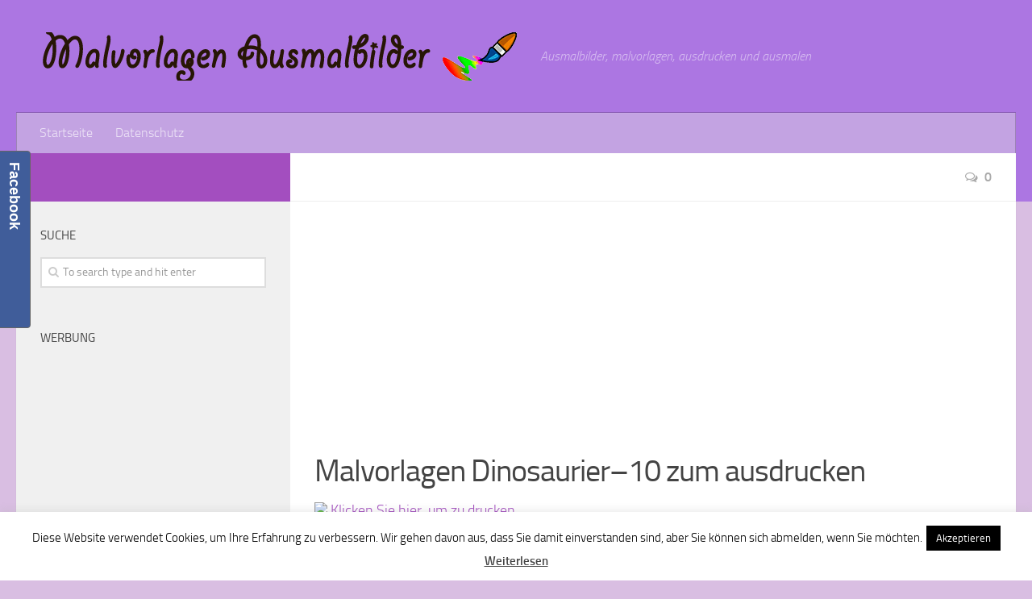

--- FILE ---
content_type: text/html; charset=UTF-8
request_url: https://www.malvorlagen-ausmalbilder.net/dinosaurier-10/malvorlagen-dinosaurier-10/
body_size: 15223
content:
<!DOCTYPE html>
<html amp lang="de">
<head>
<meta charset="utf-8">
<title>Malvorlagen - Ausmalbilder</title>
<meta name="viewport" content="width=device-width,minimum-scale=1,initial-scale=1">
  <link rel="profile" href="http://gmpg.org/xfn/11">
  <link rel="pingback" href="https://www.malvorlagen-ausmalbilder.net/xmlrpc.php">
<script type="application/ld+json">
      {
        "@context": "http://schema.org",
        "@type": "NewsArticle",
        "headline": "Open-source framework for publishing content",
        "datePublished": "2015-10-07T12:02:41Z",
        "image": [
          "logo.jpg"
        ]
      }
    </script>
    <style amp-boilerplate>body{-webkit-animation:-amp-start 8s steps(1,end) 0s 1 normal both;-moz-animation:-amp-start 8s steps(1,end) 0s 1 normal both;-ms-animation:-amp-start 8s steps(1,end) 0s 1 normal both;animation:-amp-start 8s steps(1,end) 0s 1 normal both}@-webkit-keyframes -amp-start{from{visibility:hidden}to{visibility:visible}}@-moz-keyframes -amp-start{from{visibility:hidden}to{visibility:visible}}@-ms-keyframes -amp-start{from{visibility:hidden}to{visibility:visible}}@-o-keyframes -amp-start{from{visibility:hidden}to{visibility:visible}}@keyframes -amp-start{from{visibility:hidden}to{visibility:visible}}</style><noscript><style amp-boilerplate>body{-webkit-animation:none;-moz-animation:none;-ms-animation:none;animation:none}</style></noscript>
    <script async src="https://cdn.ampproject.org/v0.js"></script>
  <title>Malvorlagen Dinosaurier–10 | Malvorlagen Ausmalbilder</title>
	<style>img:is([sizes="auto" i], [sizes^="auto," i]) { contain-intrinsic-size: 3000px 1500px }</style>
	
		<!-- All in One SEO 4.8.2 - aioseo.com -->
	<meta name="robots" content="max-image-preview:large" />
	<meta name="author" content="Tere"/>
	<link rel="canonical" href="https://www.malvorlagen-ausmalbilder.net/dinosaurier-10/malvorlagen-dinosaurier-10/" />
	<meta name="generator" content="All in One SEO (AIOSEO) 4.8.2" />
		<script type="application/ld+json" class="aioseo-schema">
			{"@context":"https:\/\/schema.org","@graph":[{"@type":"BreadcrumbList","@id":"https:\/\/www.malvorlagen-ausmalbilder.net\/dinosaurier-10\/malvorlagen-dinosaurier-10\/#breadcrumblist","itemListElement":[{"@type":"ListItem","@id":"https:\/\/www.malvorlagen-ausmalbilder.net\/#listItem","position":1,"name":"Zu Hause","item":"https:\/\/www.malvorlagen-ausmalbilder.net\/","nextItem":{"@type":"ListItem","@id":"https:\/\/www.malvorlagen-ausmalbilder.net\/dinosaurier-10\/malvorlagen-dinosaurier-10\/#listItem","name":"Malvorlagen Dinosaurier--10"}},{"@type":"ListItem","@id":"https:\/\/www.malvorlagen-ausmalbilder.net\/dinosaurier-10\/malvorlagen-dinosaurier-10\/#listItem","position":2,"name":"Malvorlagen Dinosaurier--10","previousItem":{"@type":"ListItem","@id":"https:\/\/www.malvorlagen-ausmalbilder.net\/#listItem","name":"Zu Hause"}}]},{"@type":"ItemPage","@id":"https:\/\/www.malvorlagen-ausmalbilder.net\/dinosaurier-10\/malvorlagen-dinosaurier-10\/#itempage","url":"https:\/\/www.malvorlagen-ausmalbilder.net\/dinosaurier-10\/malvorlagen-dinosaurier-10\/","name":"Malvorlagen Dinosaurier\u201310 | Malvorlagen Ausmalbilder","inLanguage":"de-DE","isPartOf":{"@id":"https:\/\/www.malvorlagen-ausmalbilder.net\/#website"},"breadcrumb":{"@id":"https:\/\/www.malvorlagen-ausmalbilder.net\/dinosaurier-10\/malvorlagen-dinosaurier-10\/#breadcrumblist"},"author":{"@id":"https:\/\/www.malvorlagen-ausmalbilder.net\/author\/tere\/#author"},"creator":{"@id":"https:\/\/www.malvorlagen-ausmalbilder.net\/author\/tere\/#author"},"datePublished":"2013-04-22T00:16:01+01:00","dateModified":"2013-04-22T00:16:01+01:00"},{"@type":"Organization","@id":"https:\/\/www.malvorlagen-ausmalbilder.net\/#organization","name":"Malvorlagen Ausmalbilder","description":"Ausmalbilder, malvorlagen, ausdrucken und ausmalen","url":"https:\/\/www.malvorlagen-ausmalbilder.net\/"},{"@type":"Person","@id":"https:\/\/www.malvorlagen-ausmalbilder.net\/author\/tere\/#author","url":"https:\/\/www.malvorlagen-ausmalbilder.net\/author\/tere\/","name":"Tere","image":{"@type":"ImageObject","@id":"https:\/\/www.malvorlagen-ausmalbilder.net\/dinosaurier-10\/malvorlagen-dinosaurier-10\/#authorImage","url":"https:\/\/secure.gravatar.com\/avatar\/b26fe974665ab044c970c8cd71a1923aa74ea9b702ebf2af8bd3a54d77083fdd?s=96&d=mm&r=g","width":96,"height":96,"caption":"Tere"}},{"@type":"WebSite","@id":"https:\/\/www.malvorlagen-ausmalbilder.net\/#website","url":"https:\/\/www.malvorlagen-ausmalbilder.net\/","name":"Malvorlagen Ausmalbilder","description":"Ausmalbilder, malvorlagen, ausdrucken und ausmalen","inLanguage":"de-DE","publisher":{"@id":"https:\/\/www.malvorlagen-ausmalbilder.net\/#organization"}}]}
		</script>
		<!-- All in One SEO -->

<script>document.documentElement.className = document.documentElement.className.replace("no-js","js");</script>
<link rel='dns-prefetch' href='//www.malvorlagen-ausmalbilder.net' />
<link rel="alternate" type="application/rss+xml" title="Malvorlagen Ausmalbilder &raquo; Feed" href="" />
<link rel="alternate" type="application/rss+xml" title="Malvorlagen Ausmalbilder &raquo; Kommentar-Feed" href="https://www.malvorlagen-ausmalbilder.net/comments/feed/" />
<link rel="alternate" type="application/rss+xml" title="Malvorlagen Ausmalbilder &raquo; Kommentar-Feed zu Malvorlagen Dinosaurier&#8211;10" href="https://www.malvorlagen-ausmalbilder.net/dinosaurier-10/malvorlagen-dinosaurier-10/feed/" />
<link rel='stylesheet' id='wp-block-library-css' href='https://www.malvorlagen-ausmalbilder.net/wp-includes/css/dist/block-library/style.min.css?ver=6.8.3' type='text/css' media='all' />
<style id='classic-theme-styles-inline-css' type='text/css'>
/*! This file is auto-generated */
.wp-block-button__link{color:#fff;background-color:#32373c;border-radius:9999px;box-shadow:none;text-decoration:none;padding:calc(.667em + 2px) calc(1.333em + 2px);font-size:1.125em}.wp-block-file__button{background:#32373c;color:#fff;text-decoration:none}
</style>
<link rel='stylesheet' id='wpda_like_box_gutenberg_css-css' href='https://www.malvorlagen-ausmalbilder.net/wp-content/plugins/like-box/includes/gutenberg/style.css?ver=6.8.3' type='text/css' media='all' />
<style id='global-styles-inline-css' type='text/css'>
:root{--wp--preset--aspect-ratio--square: 1;--wp--preset--aspect-ratio--4-3: 4/3;--wp--preset--aspect-ratio--3-4: 3/4;--wp--preset--aspect-ratio--3-2: 3/2;--wp--preset--aspect-ratio--2-3: 2/3;--wp--preset--aspect-ratio--16-9: 16/9;--wp--preset--aspect-ratio--9-16: 9/16;--wp--preset--color--black: #000000;--wp--preset--color--cyan-bluish-gray: #abb8c3;--wp--preset--color--white: #ffffff;--wp--preset--color--pale-pink: #f78da7;--wp--preset--color--vivid-red: #cf2e2e;--wp--preset--color--luminous-vivid-orange: #ff6900;--wp--preset--color--luminous-vivid-amber: #fcb900;--wp--preset--color--light-green-cyan: #7bdcb5;--wp--preset--color--vivid-green-cyan: #00d084;--wp--preset--color--pale-cyan-blue: #8ed1fc;--wp--preset--color--vivid-cyan-blue: #0693e3;--wp--preset--color--vivid-purple: #9b51e0;--wp--preset--gradient--vivid-cyan-blue-to-vivid-purple: linear-gradient(135deg,rgba(6,147,227,1) 0%,rgb(155,81,224) 100%);--wp--preset--gradient--light-green-cyan-to-vivid-green-cyan: linear-gradient(135deg,rgb(122,220,180) 0%,rgb(0,208,130) 100%);--wp--preset--gradient--luminous-vivid-amber-to-luminous-vivid-orange: linear-gradient(135deg,rgba(252,185,0,1) 0%,rgba(255,105,0,1) 100%);--wp--preset--gradient--luminous-vivid-orange-to-vivid-red: linear-gradient(135deg,rgba(255,105,0,1) 0%,rgb(207,46,46) 100%);--wp--preset--gradient--very-light-gray-to-cyan-bluish-gray: linear-gradient(135deg,rgb(238,238,238) 0%,rgb(169,184,195) 100%);--wp--preset--gradient--cool-to-warm-spectrum: linear-gradient(135deg,rgb(74,234,220) 0%,rgb(151,120,209) 20%,rgb(207,42,186) 40%,rgb(238,44,130) 60%,rgb(251,105,98) 80%,rgb(254,248,76) 100%);--wp--preset--gradient--blush-light-purple: linear-gradient(135deg,rgb(255,206,236) 0%,rgb(152,150,240) 100%);--wp--preset--gradient--blush-bordeaux: linear-gradient(135deg,rgb(254,205,165) 0%,rgb(254,45,45) 50%,rgb(107,0,62) 100%);--wp--preset--gradient--luminous-dusk: linear-gradient(135deg,rgb(255,203,112) 0%,rgb(199,81,192) 50%,rgb(65,88,208) 100%);--wp--preset--gradient--pale-ocean: linear-gradient(135deg,rgb(255,245,203) 0%,rgb(182,227,212) 50%,rgb(51,167,181) 100%);--wp--preset--gradient--electric-grass: linear-gradient(135deg,rgb(202,248,128) 0%,rgb(113,206,126) 100%);--wp--preset--gradient--midnight: linear-gradient(135deg,rgb(2,3,129) 0%,rgb(40,116,252) 100%);--wp--preset--font-size--small: 13px;--wp--preset--font-size--medium: 20px;--wp--preset--font-size--large: 36px;--wp--preset--font-size--x-large: 42px;--wp--preset--spacing--20: 0.44rem;--wp--preset--spacing--30: 0.67rem;--wp--preset--spacing--40: 1rem;--wp--preset--spacing--50: 1.5rem;--wp--preset--spacing--60: 2.25rem;--wp--preset--spacing--70: 3.38rem;--wp--preset--spacing--80: 5.06rem;--wp--preset--shadow--natural: 6px 6px 9px rgba(0, 0, 0, 0.2);--wp--preset--shadow--deep: 12px 12px 50px rgba(0, 0, 0, 0.4);--wp--preset--shadow--sharp: 6px 6px 0px rgba(0, 0, 0, 0.2);--wp--preset--shadow--outlined: 6px 6px 0px -3px rgba(255, 255, 255, 1), 6px 6px rgba(0, 0, 0, 1);--wp--preset--shadow--crisp: 6px 6px 0px rgba(0, 0, 0, 1);}:where(.is-layout-flex){gap: 0.5em;}:where(.is-layout-grid){gap: 0.5em;}body .is-layout-flex{display: flex;}.is-layout-flex{flex-wrap: wrap;align-items: center;}.is-layout-flex > :is(*, div){margin: 0;}body .is-layout-grid{display: grid;}.is-layout-grid > :is(*, div){margin: 0;}:where(.wp-block-columns.is-layout-flex){gap: 2em;}:where(.wp-block-columns.is-layout-grid){gap: 2em;}:where(.wp-block-post-template.is-layout-flex){gap: 1.25em;}:where(.wp-block-post-template.is-layout-grid){gap: 1.25em;}.has-black-color{color: var(--wp--preset--color--black) !important;}.has-cyan-bluish-gray-color{color: var(--wp--preset--color--cyan-bluish-gray) !important;}.has-white-color{color: var(--wp--preset--color--white) !important;}.has-pale-pink-color{color: var(--wp--preset--color--pale-pink) !important;}.has-vivid-red-color{color: var(--wp--preset--color--vivid-red) !important;}.has-luminous-vivid-orange-color{color: var(--wp--preset--color--luminous-vivid-orange) !important;}.has-luminous-vivid-amber-color{color: var(--wp--preset--color--luminous-vivid-amber) !important;}.has-light-green-cyan-color{color: var(--wp--preset--color--light-green-cyan) !important;}.has-vivid-green-cyan-color{color: var(--wp--preset--color--vivid-green-cyan) !important;}.has-pale-cyan-blue-color{color: var(--wp--preset--color--pale-cyan-blue) !important;}.has-vivid-cyan-blue-color{color: var(--wp--preset--color--vivid-cyan-blue) !important;}.has-vivid-purple-color{color: var(--wp--preset--color--vivid-purple) !important;}.has-black-background-color{background-color: var(--wp--preset--color--black) !important;}.has-cyan-bluish-gray-background-color{background-color: var(--wp--preset--color--cyan-bluish-gray) !important;}.has-white-background-color{background-color: var(--wp--preset--color--white) !important;}.has-pale-pink-background-color{background-color: var(--wp--preset--color--pale-pink) !important;}.has-vivid-red-background-color{background-color: var(--wp--preset--color--vivid-red) !important;}.has-luminous-vivid-orange-background-color{background-color: var(--wp--preset--color--luminous-vivid-orange) !important;}.has-luminous-vivid-amber-background-color{background-color: var(--wp--preset--color--luminous-vivid-amber) !important;}.has-light-green-cyan-background-color{background-color: var(--wp--preset--color--light-green-cyan) !important;}.has-vivid-green-cyan-background-color{background-color: var(--wp--preset--color--vivid-green-cyan) !important;}.has-pale-cyan-blue-background-color{background-color: var(--wp--preset--color--pale-cyan-blue) !important;}.has-vivid-cyan-blue-background-color{background-color: var(--wp--preset--color--vivid-cyan-blue) !important;}.has-vivid-purple-background-color{background-color: var(--wp--preset--color--vivid-purple) !important;}.has-black-border-color{border-color: var(--wp--preset--color--black) !important;}.has-cyan-bluish-gray-border-color{border-color: var(--wp--preset--color--cyan-bluish-gray) !important;}.has-white-border-color{border-color: var(--wp--preset--color--white) !important;}.has-pale-pink-border-color{border-color: var(--wp--preset--color--pale-pink) !important;}.has-vivid-red-border-color{border-color: var(--wp--preset--color--vivid-red) !important;}.has-luminous-vivid-orange-border-color{border-color: var(--wp--preset--color--luminous-vivid-orange) !important;}.has-luminous-vivid-amber-border-color{border-color: var(--wp--preset--color--luminous-vivid-amber) !important;}.has-light-green-cyan-border-color{border-color: var(--wp--preset--color--light-green-cyan) !important;}.has-vivid-green-cyan-border-color{border-color: var(--wp--preset--color--vivid-green-cyan) !important;}.has-pale-cyan-blue-border-color{border-color: var(--wp--preset--color--pale-cyan-blue) !important;}.has-vivid-cyan-blue-border-color{border-color: var(--wp--preset--color--vivid-cyan-blue) !important;}.has-vivid-purple-border-color{border-color: var(--wp--preset--color--vivid-purple) !important;}.has-vivid-cyan-blue-to-vivid-purple-gradient-background{background: var(--wp--preset--gradient--vivid-cyan-blue-to-vivid-purple) !important;}.has-light-green-cyan-to-vivid-green-cyan-gradient-background{background: var(--wp--preset--gradient--light-green-cyan-to-vivid-green-cyan) !important;}.has-luminous-vivid-amber-to-luminous-vivid-orange-gradient-background{background: var(--wp--preset--gradient--luminous-vivid-amber-to-luminous-vivid-orange) !important;}.has-luminous-vivid-orange-to-vivid-red-gradient-background{background: var(--wp--preset--gradient--luminous-vivid-orange-to-vivid-red) !important;}.has-very-light-gray-to-cyan-bluish-gray-gradient-background{background: var(--wp--preset--gradient--very-light-gray-to-cyan-bluish-gray) !important;}.has-cool-to-warm-spectrum-gradient-background{background: var(--wp--preset--gradient--cool-to-warm-spectrum) !important;}.has-blush-light-purple-gradient-background{background: var(--wp--preset--gradient--blush-light-purple) !important;}.has-blush-bordeaux-gradient-background{background: var(--wp--preset--gradient--blush-bordeaux) !important;}.has-luminous-dusk-gradient-background{background: var(--wp--preset--gradient--luminous-dusk) !important;}.has-pale-ocean-gradient-background{background: var(--wp--preset--gradient--pale-ocean) !important;}.has-electric-grass-gradient-background{background: var(--wp--preset--gradient--electric-grass) !important;}.has-midnight-gradient-background{background: var(--wp--preset--gradient--midnight) !important;}.has-small-font-size{font-size: var(--wp--preset--font-size--small) !important;}.has-medium-font-size{font-size: var(--wp--preset--font-size--medium) !important;}.has-large-font-size{font-size: var(--wp--preset--font-size--large) !important;}.has-x-large-font-size{font-size: var(--wp--preset--font-size--x-large) !important;}
:where(.wp-block-post-template.is-layout-flex){gap: 1.25em;}:where(.wp-block-post-template.is-layout-grid){gap: 1.25em;}
:where(.wp-block-columns.is-layout-flex){gap: 2em;}:where(.wp-block-columns.is-layout-grid){gap: 2em;}
:root :where(.wp-block-pullquote){font-size: 1.5em;line-height: 1.6;}
</style>
<link rel='stylesheet' id='cookie-law-info-css' href='https://www.malvorlagen-ausmalbilder.net/wp-content/plugins/cookie-law-info/legacy/public/css/cookie-law-info-public.css?ver=3.2.10' type='text/css' media='all' />
<link rel='stylesheet' id='cookie-law-info-gdpr-css' href='https://www.malvorlagen-ausmalbilder.net/wp-content/plugins/cookie-law-info/legacy/public/css/cookie-law-info-gdpr.css?ver=3.2.10' type='text/css' media='all' />
<link rel='stylesheet' id='style-css' href='https://www.malvorlagen-ausmalbilder.net/wp-content/themes/hueman/style.css?ver=6.8.3' type='text/css' media='all' />
<link rel='stylesheet' id='responsive-css' href='https://www.malvorlagen-ausmalbilder.net/wp-content/themes/hueman/responsive.css?ver=6.8.3' type='text/css' media='all' />
<link rel='stylesheet' id='font-awesome-css' href='https://www.malvorlagen-ausmalbilder.net/wp-content/themes/hueman/assets/global/fonts/font-awesome.min.css?ver=6.8.3' type='text/css' media='all' />
<link rel='stylesheet' id='animated-css' href='https://www.malvorlagen-ausmalbilder.net/wp-content/plugins/like-box/includes/style/effects.css?ver=6.8.3' type='text/css' media='all' />
<link rel='stylesheet' id='front_end_like_box-css' href='https://www.malvorlagen-ausmalbilder.net/wp-content/plugins/like-box/includes/style/style.css?ver=6.8.3' type='text/css' media='all' />
<link rel='stylesheet' id='dashicons-css' href='https://www.malvorlagen-ausmalbilder.net/wp-includes/css/dashicons.min.css?ver=6.8.3' type='text/css' media='all' />
<link rel='stylesheet' id='thickbox-css' href='https://www.malvorlagen-ausmalbilder.net/wp-includes/js/thickbox/thickbox.css?ver=6.8.3' type='text/css' media='all' />
<script type="text/javascript" src="https://www.malvorlagen-ausmalbilder.net/wp-includes/js/jquery/jquery.min.js?ver=3.7.1" id="jquery-core-js"></script>
<script type="text/javascript" src="https://www.malvorlagen-ausmalbilder.net/wp-includes/js/jquery/jquery-migrate.min.js?ver=3.4.1" id="jquery-migrate-js"></script>
<script type="text/javascript" id="cookie-law-info-js-extra">
/* <![CDATA[ */
var Cli_Data = {"nn_cookie_ids":[],"cookielist":[],"non_necessary_cookies":[],"ccpaEnabled":"","ccpaRegionBased":"","ccpaBarEnabled":"","strictlyEnabled":["necessary","obligatoire"],"ccpaType":"gdpr","js_blocking":"","custom_integration":"","triggerDomRefresh":"","secure_cookies":""};
var cli_cookiebar_settings = {"animate_speed_hide":"500","animate_speed_show":"500","background":"#fff","border":"#444","border_on":"","button_1_button_colour":"#000","button_1_button_hover":"#000000","button_1_link_colour":"#fff","button_1_as_button":"1","button_1_new_win":"","button_2_button_colour":"#333","button_2_button_hover":"#292929","button_2_link_colour":"#444","button_2_as_button":"","button_2_hidebar":"","button_3_button_colour":"#000","button_3_button_hover":"#000000","button_3_link_colour":"#fff","button_3_as_button":"1","button_3_new_win":"","button_4_button_colour":"#000","button_4_button_hover":"#000000","button_4_link_colour":"#fff","button_4_as_button":"1","button_7_button_colour":"#61a229","button_7_button_hover":"#4e8221","button_7_link_colour":"#fff","button_7_as_button":"1","button_7_new_win":"","font_family":"inherit","header_fix":"","notify_animate_hide":"1","notify_animate_show":"","notify_div_id":"#cookie-law-info-bar","notify_position_horizontal":"right","notify_position_vertical":"bottom","scroll_close":"","scroll_close_reload":"","accept_close_reload":"","reject_close_reload":"","showagain_tab":"1","showagain_background":"#fff","showagain_border":"#000","showagain_div_id":"#cookie-law-info-again","showagain_x_position":"100px","text":"#000","show_once_yn":"","show_once":"10000","logging_on":"","as_popup":"","popup_overlay":"1","bar_heading_text":"","cookie_bar_as":"banner","popup_showagain_position":"bottom-right","widget_position":"left"};
var log_object = {"ajax_url":"https:\/\/www.malvorlagen-ausmalbilder.net\/wp-admin\/admin-ajax.php"};
/* ]]> */
</script>
<script type="text/javascript" src="https://www.malvorlagen-ausmalbilder.net/wp-content/plugins/cookie-law-info/legacy/public/js/cookie-law-info-public.js?ver=3.2.10" id="cookie-law-info-js"></script>
<script type="text/javascript" src="https://www.malvorlagen-ausmalbilder.net/wp-content/themes/hueman/assets/front/js/jquery.flexslider.min.js?ver=6.8.3" id="flexslider-js"></script>
<script type="text/javascript" src="https://www.malvorlagen-ausmalbilder.net/wp-content/plugins/like-box/includes/javascript/front_end_js.js?ver=6.8.3" id="like-box-front-end-js"></script>
<link rel="https://api.w.org/" href="https://www.malvorlagen-ausmalbilder.net/wp-json/" /><link rel="alternate" title="JSON" type="application/json" href="https://www.malvorlagen-ausmalbilder.net/wp-json/wp/v2/media/1750" /><link rel="EditURI" type="application/rsd+xml" title="RSD" href="https://www.malvorlagen-ausmalbilder.net/xmlrpc.php?rsd" />
<meta name="generator" content="WordPress 6.8.3" />
<link rel='shortlink' href='https://www.malvorlagen-ausmalbilder.net/?p=1750' />
<link rel="alternate" title="oEmbed (JSON)" type="application/json+oembed" href="https://www.malvorlagen-ausmalbilder.net/wp-json/oembed/1.0/embed?url=https%3A%2F%2Fwww.malvorlagen-ausmalbilder.net%2Fdinosaurier-10%2Fmalvorlagen-dinosaurier-10%2F" />
<link rel="alternate" title="oEmbed (XML)" type="text/xml+oembed" href="https://www.malvorlagen-ausmalbilder.net/wp-json/oembed/1.0/embed?url=https%3A%2F%2Fwww.malvorlagen-ausmalbilder.net%2Fdinosaurier-10%2Fmalvorlagen-dinosaurier-10%2F&#038;format=xml" />
<style data-context="foundation-flickity-css">/*! Flickity v2.0.2
http://flickity.metafizzy.co
---------------------------------------------- */.flickity-enabled{position:relative}.flickity-enabled:focus{outline:0}.flickity-viewport{overflow:hidden;position:relative;height:100%}.flickity-slider{position:absolute;width:100%;height:100%}.flickity-enabled.is-draggable{-webkit-tap-highlight-color:transparent;tap-highlight-color:transparent;-webkit-user-select:none;-moz-user-select:none;-ms-user-select:none;user-select:none}.flickity-enabled.is-draggable .flickity-viewport{cursor:move;cursor:-webkit-grab;cursor:grab}.flickity-enabled.is-draggable .flickity-viewport.is-pointer-down{cursor:-webkit-grabbing;cursor:grabbing}.flickity-prev-next-button{position:absolute;top:50%;width:44px;height:44px;border:none;border-radius:50%;background:#fff;background:hsla(0,0%,100%,.75);cursor:pointer;-webkit-transform:translateY(-50%);transform:translateY(-50%)}.flickity-prev-next-button:hover{background:#fff}.flickity-prev-next-button:focus{outline:0;box-shadow:0 0 0 5px #09f}.flickity-prev-next-button:active{opacity:.6}.flickity-prev-next-button.previous{left:10px}.flickity-prev-next-button.next{right:10px}.flickity-rtl .flickity-prev-next-button.previous{left:auto;right:10px}.flickity-rtl .flickity-prev-next-button.next{right:auto;left:10px}.flickity-prev-next-button:disabled{opacity:.3;cursor:auto}.flickity-prev-next-button svg{position:absolute;left:20%;top:20%;width:60%;height:60%}.flickity-prev-next-button .arrow{fill:#333}.flickity-page-dots{position:absolute;width:100%;bottom:-25px;padding:0;margin:0;list-style:none;text-align:center;line-height:1}.flickity-rtl .flickity-page-dots{direction:rtl}.flickity-page-dots .dot{display:inline-block;width:10px;height:10px;margin:0 8px;background:#333;border-radius:50%;opacity:.25;cursor:pointer}.flickity-page-dots .dot.is-selected{opacity:1}</style><style data-context="foundation-slideout-css">.slideout-menu{position:fixed;left:0;top:0;bottom:0;right:auto;z-index:0;width:256px;overflow-y:auto;-webkit-overflow-scrolling:touch;display:none}.slideout-menu.pushit-right{left:auto;right:0}.slideout-panel{position:relative;z-index:1;will-change:transform}.slideout-open,.slideout-open .slideout-panel,.slideout-open body{overflow:hidden}.slideout-open .slideout-menu{display:block}.pushit{display:none}</style><!--[if lt IE 9]>
<script src="https://www.malvorlagen-ausmalbilder.net/wp-content/themes/hueman/assets/front/js/ie/html5.js"></script>
<script src="https://www.malvorlagen-ausmalbilder.net/wp-content/themes/hueman/assets/front/js/ie/selectivizr.js"></script>
<![endif]-->
<style>.ios7.web-app-mode.has-fixed header{ background-color: rgba(1,100,175,.88);}</style><style type="text/css">
/* Dynamic CSS: For no styles in head, copy and put the css below in your child theme's style.css, disable dynamic styles */

::selection { background-color: #a34ebf; }
::-moz-selection { background-color: #a34ebf; }

a,
.themeform label .required,
#flexslider-featured .flex-direction-nav .flex-next:hover,
#flexslider-featured .flex-direction-nav .flex-prev:hover,
.post-hover:hover .post-title a,
.post-title a:hover,
.s1 .post-nav li a:hover i,
.content .post-nav li a:hover i,
.post-related a:hover,
.s1 .widget_rss ul li a,
#footer .widget_rss ul li a,
.s1 .widget_calendar a,
#footer .widget_calendar a,
.s1 .alx-tab .tab-item-category a,
.s1 .alx-posts .post-item-category a,
.s1 .alx-tab li:hover .tab-item-title a,
.s1 .alx-tab li:hover .tab-item-comment a,
.s1 .alx-posts li:hover .post-item-title a,
#footer .alx-tab .tab-item-category a,
#footer .alx-posts .post-item-category a,
#footer .alx-tab li:hover .tab-item-title a,
#footer .alx-tab li:hover .tab-item-comment a,
#footer .alx-posts li:hover .post-item-title a,
.comment-tabs li.active a,
.comment-awaiting-moderation,
.child-menu a:hover,
.child-menu .current_page_item > a,
.wp-pagenavi a { color: #a34ebf; }

.themeform input[type="submit"],
.themeform button[type="submit"],
.s1 .sidebar-top,
.s1 .sidebar-toggle,
#flexslider-featured .flex-control-nav li a.flex-active,
.post-tags a:hover,
.s1 .widget_calendar caption,
#footer .widget_calendar caption,
.author-bio .bio-avatar:after,
.commentlist li.bypostauthor > .comment-body:after,
.commentlist li.comment-author-admin > .comment-body:after { background-color: #a34ebf; }

.post-format .format-container { border-color: #a34ebf; }

.s1 .alx-tabs-nav li.active a,
#footer .alx-tabs-nav li.active a,
.comment-tabs li.active a,
.wp-pagenavi a:hover,
.wp-pagenavi a:active,
.wp-pagenavi span.current { border-bottom-color: #a34ebf!important; }
        

.search-expand,
#nav-topbar.nav-container { background-color: #9f53b5; }
@media only screen and (min-width: 720px) {
  #nav-topbar .nav ul { background-color: #9f53b5; }
}
        

#header { background-color: #ac76e2; }
@media only screen and (min-width: 720px) {
  #nav-header .nav ul { background-color: #ac76e2; }
}
        

#nav-header.nav-container { background-color: #c3a3e2; }
@media only screen and (min-width: 720px) {
  #nav-header .nav ul { background-color: #c3a3e2; }
}
        
#footer-bottom { background-color: #ac76e2; }
body { background-color: #d9bee2; }
</style>
<noscript><style id="rocket-lazyload-nojs-css">.rll-youtube-player, [data-lazy-src]{display:none !important;}</style></noscript>  <script async src="//pagead2.googlesyndication.com/pagead/js/adsbygoogle.js"></script>
<script>
  (adsbygoogle = window.adsbygoogle || []).push({
    google_ad_client: "ca-pub-8844639243884203",
    enable_page_level_ads: true
  });
</script>
</head>
<script type="text/javascript">
if(top.location!=this.location) top.location=this.location;
</script>
<body class="attachment wp-singular attachment-template-default single single-attachment postid-1750 attachmentid-1750 attachment-jpeg wp-theme-hueman col-2cr full-width chrome">

<div id="wrapper">

  <header id="header">

    
    <div class="container group">
      <div class="container-inner">
                
          <div class="group pad">
            <p class="site-title"><a href="https://www.malvorlagen-ausmalbilder.net/" rel="home"><img src="data:image/svg+xml,%3Csvg%20xmlns='http://www.w3.org/2000/svg'%20viewBox='0%200%200%200'%3E%3C/svg%3E" alt="Malvorlagen Ausmalbilder" data-lazy-src="https://www.malvorlagen-ausmalbilder.net/wp-content/uploads/2014/10/logo-malv-ausm-600x60.png"><noscript><img src="https://www.malvorlagen-ausmalbilder.net/wp-content/uploads/2014/10/logo-malv-ausm-600x60.png" alt="Malvorlagen Ausmalbilder"></noscript></a></p>
            <p class="site-description">Ausmalbilder, malvorlagen, ausdrucken und ausmalen</p>
            
          </div>

        
                  <nav class="nav-container group" id="nav-header">
            <div class="nav-toggle"><i class="fa fa-bars"></i></div>
            <div class="nav-text"><!-- put your mobile menu text here --></div>
            <div class="nav-wrap container"><ul id="menu-menu1" class="nav container-inner group"><li id="menu-item-3090" class="menu-item menu-item-type-custom menu-item-object-custom menu-item-3090"><a href="https://malvorlagen-ausmalbilder.net">Startseite</a></li>
<li id="menu-item-3092" class="menu-item menu-item-type-post_type menu-item-object-page menu-item-3092"><a href="https://www.malvorlagen-ausmalbilder.net/datenschutz/">Datenschutz</a></li>
</ul></div>
          </nav><!--/#nav-header-->
        
      </div><!--/.container-inner-->
    </div><!--/.container-->

  </header><!--/#header-->
    <div class="container" id="page">
    <div class="container-inner">
      <div class="main">
        <div class="main-inner group"><!-- imprimir -->
<script defer language="Javascript">
function imprSelec(nombre)
{
  var ficha = document.getElementById(nombre);
  var ventimp = window.open(' ', 'popimpr');
  ventimp.document.write( ficha.innerHTML );
  ventimp.document.close();
  ventimp.print( );
  ventimp.close();
}
</script>
<section class="content">
<div class="page-title pad group">

			<ul class="meta-single group">
			<li class="category"></li>
						<li class="comments"><a href="https://www.malvorlagen-ausmalbilder.net/dinosaurier-10/malvorlagen-dinosaurier-10/#respond"><i class="fa fa-comments-o"></i>0</a></li>
					</ul>

	
</div><!--/.page-title-->	
	<script async src="//pagead2.googlesyndication.com/pagead/js/adsbygoogle.js"></script>
<!-- Adapt-dere -->
<ins class="adsbygoogle"
     style="display:block"
     data-ad-client="ca-pub-8844639243884203"
     data-ad-slot="3742156090"
     data-ad-format="auto"></ins>
<script>
(adsbygoogle = window.adsbygoogle || []).push({});
</script>
	<div class="pad group">
		
					<article class="post-1750 attachment type-attachment status-inherit hentry">	
				<div class="post-inner group">
					
					<h1 class="post-title">Malvorlagen Dinosaurier&#8211;10 zum ausdrucken</h1>
					
										
					<div class="clear"></div>
					
					<div class="entry">	
						<div class="entry-inner">
	<div class="entry-content">
	  <div class="print"><a href="#" onclick="javascript:imprSelec('impr'); return false" title="print"><img src="data:image/svg+xml,%3Csvg%20xmlns='http://www.w3.org/2000/svg'%20viewBox='0%200%200%200'%3E%3C/svg%3E" data-lazy-src="http://ausmalbilderdisney.info/wp-content/themes/huausmalbild/img/drucker.gif" /><noscript><img src="http://ausmalbilderdisney.info/wp-content/themes/huausmalbild/img/drucker.gif" /></noscript> Klicken Sie hier, um zu drucken</a></div>
  <div id="impr" class="entry">					
							<p class="attachment"><a href='https://www.malvorlagen-ausmalbilder.net/wp-content/uploads/2013/04/Malvorlagen-Dinosaurier-10.jpg'><img fetchpriority="high" decoding="async" width="211" height="300" src="data:image/svg+xml,%3Csvg%20xmlns='http://www.w3.org/2000/svg'%20viewBox='0%200%20211%20300'%3E%3C/svg%3E" class="attachment-medium size-medium" alt="Ausmalbilder Dinosaurier, Malvorlagen Dinosaurier-10" data-lazy-srcset="https://www.malvorlagen-ausmalbilder.net/wp-content/uploads/2013/04/Malvorlagen-Dinosaurier-10-211x300.jpg 211w, https://www.malvorlagen-ausmalbilder.net/wp-content/uploads/2013/04/Malvorlagen-Dinosaurier-10.jpg 595w" data-lazy-sizes="(max-width: 211px) 100vw, 211px" data-lazy-src="https://www.malvorlagen-ausmalbilder.net/wp-content/uploads/2013/04/Malvorlagen-Dinosaurier-10-211x300.jpg" /><noscript><img fetchpriority="high" decoding="async" width="211" height="300" src="https://www.malvorlagen-ausmalbilder.net/wp-content/uploads/2013/04/Malvorlagen-Dinosaurier-10-211x300.jpg" class="attachment-medium size-medium" alt="Ausmalbilder Dinosaurier, Malvorlagen Dinosaurier-10" srcset="https://www.malvorlagen-ausmalbilder.net/wp-content/uploads/2013/04/Malvorlagen-Dinosaurier-10-211x300.jpg 211w, https://www.malvorlagen-ausmalbilder.net/wp-content/uploads/2013/04/Malvorlagen-Dinosaurier-10.jpg 595w" sizes="(max-width: 211px) 100vw, 211px" /></noscript></a></p>
													</div>
						</div>
						<div class="clear"></div>				
					</div><!--/.entry-->
					
				</div><!--/.post-inner-->	
			</article><!--/.post-->				
				
		<div class="clear"></div>
		
				
		<hr />
<script async src="//pagead2.googlesyndication.com/pagead/js/adsbygoogle.js"></script>
<!-- Adapt-dere -->
<ins class="adsbygoogle"
     style="display:block"
     data-ad-client="ca-pub-8844639243884203"
     data-ad-slot="3742156090"
     data-ad-format="auto"></ins>
<script>
(adsbygoogle = window.adsbygoogle || []).push({});
</script>	<hr />	
		        	
		
	</div><!--/.pad-->
	
</section><!--/.content-->


	<div class="sidebar s1">

		<a class="sidebar-toggle" title="Seitenleiste erweitern"><i class="fa icon-sidebar-toggle"></i></a>

		<div class="sidebar-content">

			  			<div class="sidebar-top group">
          <p>&nbsp;</p>
            			</div>
			
			
			
			<div id="search-2" class="widget widget_search"><h3>Suche</h3><form method="get" class="searchform themeform" action="https://www.malvorlagen-ausmalbilder.net/">
	<div>
		<input type="text" class="search" name="s" onblur="if(this.value=='')this.value='To search type and hit enter';" onfocus="if(this.value=='To search type and hit enter')this.value='';" value="To search type and hit enter" />
	</div>
</form></div><div id="text-5" class="widget widget_text"><h3>Werbung</h3>			<div class="textwidget"><script async src="//pagead2.googlesyndication.com/pagead/js/adsbygoogle.js"></script>
<!-- Adapt-dere -->
<ins class="adsbygoogle"
     style="display:block"
     data-ad-client="ca-pub-8844639243884203"
     data-ad-slot="3742156090"
     data-ad-format="auto"></ins>
<script>
(adsbygoogle = window.adsbygoogle || []).push({});
</script></div>
		</div><div id="like_box_facbook-2" class="widget widget_like_box_facbook"><h3>Folgen Sie uns auf Facebook</h3><iframe id="facbook_like_box_1" src="//www.facebook.com/v11.0/plugins/page.php?adapt_container_width=true&#038;container_width=250&#038;width=250&#038;height=200&#038;hide_cover=false&#038;href=https%3A%2F%2Fwww.facebook.com%2F397888863644742&#038;locale=de_DE&#038;sdk=joey&#038;show_facepile=true&#038;tabs=timeline&#038;show_posts=false&#038;small_header=true" scrolling="no" allowTransparency="true" style="border:1px solid #FFF; overflow:hidden;visibility:hidden; max-width:500px; width:250px; height:200px;"></iframe><script>
		if(typeof(jQuery)=="undefined")
			jQuery=window.parent.jQuery;
		if(typeof(like_box_animated_element)=="undefined")
			like_box_animated_element=window.parent.like_box_animated_element;
		if(typeof(like_box_set_width_cur_element)=="undefined")
			like_box_set_width_cur_element=window.parent.like_box_animated_element;		
		jQuery(document).ready(function(){
			document.getElementById("facbook_like_box_1").style.visibility="visible"
			like_box_set_width_cur_element("facbook_like_box_1",250)
			});</script></div><div id="categories-2" class="widget widget_categories"><h3>Kategorien</h3><form action="https://www.malvorlagen-ausmalbilder.net" method="get"><label class="screen-reader-text" for="cat">Kategorien</label><select  name='cat' id='cat' class='postform'>
	<option value='-1'>Kategorie auswählen</option>
	<option class="level-0" value="51">Angry Birds</option>
	<option class="level-0" value="235">Ant-Man</option>
	<option class="level-0" value="166">Arielle</option>
	<option class="level-0" value="371">Ballerina</option>
	<option class="level-0" value="21">Bambi</option>
	<option class="level-0" value="45">Barbie</option>
	<option class="level-0" value="228">Baymax</option>
	<option class="level-0" value="1">Betty Boop</option>
	<option class="level-0" value="76">Bibi Blocksberg</option>
	<option class="level-0" value="30">Blumen</option>
	<option class="level-0" value="189">Bob der Baumeister</option>
	<option class="level-0" value="70">Bratz</option>
	<option class="level-0" value="324">Captain Underpants</option>
	<option class="level-0" value="17">Cars</option>
	<option class="level-0" value="316">Coco</option>
	<option class="level-0" value="116">das grosse krabbeln</option>
	<option class="level-0" value="255">Diddl</option>
	<option class="level-0" value="346">Die Grinch</option>
	<option class="level-0" value="71">Die Monster AG</option>
	<option class="level-0" value="108">Die Schlümpfe</option>
	<option class="level-0" value="114">Die Simpsons</option>
	<option class="level-0" value="150">Die unglaublichen</option>
	<option class="level-0" value="36">Dinosaurier</option>
	<option class="level-0" value="56">Disney</option>
	<option class="level-0" value="311">Doc McStuffins</option>
	<option class="level-0" value="5">Dora Explorer</option>
	<option class="level-0" value="145">Drachen</option>
	<option class="level-0" value="178">Drachenzähmen</option>
	<option class="level-0" value="67">Einhorn</option>
	<option class="level-0" value="125">Eiskönigin</option>
	<option class="level-0" value="373">Elemental</option>
	<option class="level-0" value="328">Emoji der film</option>
	<option class="level-0" value="190">Ever After High</option>
	<option class="level-0" value="6">Feen</option>
	<option class="level-0" value="217">Feuerwehrmann Sam</option>
	<option class="level-0" value="352">Fortnite</option>
	<option class="level-0" value="207">Frosch</option>
	<option class="level-0" value="250">Frühling</option>
	<option class="level-0" value="162">Fußball</option>
	<option class="level-0" value="39">Garfield</option>
	<option class="level-0" value="64">Gru</option>
	<option class="level-0" value="102">Halloween</option>
	<option class="level-0" value="261">Harry potter</option>
	<option class="level-0" value="13">Hello kitty</option>
	<option class="level-0" value="281">Herbst</option>
	<option class="level-0" value="376">Hexen</option>
	<option class="level-0" value="156">Hulk</option>
	<option class="level-0" value="115">Karneval</option>
	<option class="level-0" value="11">Katzen</option>
	<option class="level-0" value="181">Kikaninchen</option>
	<option class="level-0" value="342">Ladybug</option>
	<option class="level-0" value="200">Lego Chima</option>
	<option class="level-0" value="61">Lillifee</option>
	<option class="level-0" value="7">Little pony</option>
	<option class="level-0" value="357">Lol</option>
	<option class="level-0" value="364">Luca</option>
	<option class="level-0" value="27">Mandala</option>
	<option class="level-0" value="334">Mascha und der Bär</option>
	<option class="level-0" value="269">Maulwurf</option>
	<option class="level-0" value="139">Minions</option>
	<option class="level-0" value="368">Minions mini boss</option>
	<option class="level-0" value="12">Monster High</option>
	<option class="level-0" value="194">Ninja Turtles</option>
	<option class="level-0" value="128">Ninjago</option>
	<option class="level-0" value="355">Onward</option>
	<option class="level-0" value="8">Ostern</option>
	<option class="level-0" value="243">Paw patrol</option>
	<option class="level-0" value="106">Peppa Pig</option>
	<option class="level-0" value="277">Pets</option>
	<option class="level-0" value="9">Pferde</option>
	<option class="level-0" value="331">Pj masks</option>
	<option class="level-0" value="112">Pokemon</option>
	<option class="level-0" value="15">Prinzessin</option>
	<option class="level-0" value="224">Rapunzel</option>
	<option class="level-0" value="120">Sailor Moon</option>
	<option class="level-0" value="33">Schmetterling</option>
	<option class="level-0" value="220">Shaun das schaf</option>
	<option class="level-0" value="266">Skylander</option>
	<option class="level-0" value="360">Sommer</option>
	<option class="level-0" value="16">Spiderman</option>
	<option class="level-0" value="10">SpongeBob</option>
	<option class="level-0" value="92">Star-wars</option>
	<option class="level-0" value="337">Superman</option>
	<option class="level-0" value="362">The boss baby</option>
	<option class="level-0" value="42">Tiere</option>
	<option class="level-0" value="231">Tinkerbell</option>
	<option class="level-0" value="348">Transformers</option>
	<option class="level-0" value="321">Vampirina</option>
	<option class="level-0" value="239">Violetta</option>
	<option class="level-0" value="197">Weihnachten</option>
	<option class="level-0" value="48">Winnie the pooh</option>
	<option class="level-0" value="293">Winter</option>
	<option class="level-0" value="95">Winx</option>
	<option class="level-0" value="378">Wish</option>
	<option class="level-0" value="97">Yakari</option>
	<option class="level-0" value="204">Zirkus</option>
</select>
</form><script type="text/javascript">
/* <![CDATA[ */

(function() {
	var dropdown = document.getElementById( "cat" );
	function onCatChange() {
		if ( dropdown.options[ dropdown.selectedIndex ].value > 0 ) {
			dropdown.parentNode.submit();
		}
	}
	dropdown.onchange = onCatChange;
})();

/* ]]> */
</script>
</div>
		</div><!--/.sidebar-content-->

	</div><!--/.sidebar-->

	

        </div><!--/.main-inner-->
      </div><!--/.main-->
    </div><!--/.container-inner-->
  </div><!--/.container-->

  <footer id="footer">

    
    
    
    <section class="container" id="footer-bottom">
      <div class="container-inner">

        <a id="back-to-top" href="#"><i class="fa fa-angle-up"></i></a>

        <div class="pad group">

          <div class="grid one-half">
                        
            <div id="copyright">
                              <p>Malvorlagen Ausmalbilder &copy; 2026. Einige Rechte vorbehalten.</p>
				<p>DIESE WEBSITE 100% SICHER FÜR KINDER</p>
                          </div><!--/#copyright-->

            
          </div>

          <div class="grid one-half last">
                      </div>

        </div><!--/.pad-->

      </div><!--/.container-inner-->
    </section><!--/.container-->

  </footer><!--/#footer-->

</div><!--/#wrapper-->

<script type="speculationrules">
{"prefetch":[{"source":"document","where":{"and":[{"href_matches":"\/*"},{"not":{"href_matches":["\/wp-*.php","\/wp-admin\/*","\/wp-content\/uploads\/*","\/wp-content\/*","\/wp-content\/plugins\/*","\/wp-content\/themes\/hueman\/*","\/*\\?(.+)"]}},{"not":{"selector_matches":"a[rel~=\"nofollow\"]"}},{"not":{"selector_matches":".no-prefetch, .no-prefetch a"}}]},"eagerness":"conservative"}]}
</script>
<!--googleoff: all--><div id="cookie-law-info-bar" data-nosnippet="true"><span>Diese Website verwendet Cookies, um Ihre Erfahrung zu verbessern. Wir gehen davon aus, dass Sie damit einverstanden sind, aber Sie können sich abmelden, wenn Sie möchten.<a role='button' data-cli_action="accept" id="cookie_action_close_header" class="medium cli-plugin-button cli-plugin-main-button cookie_action_close_header cli_action_button wt-cli-accept-btn">Akzeptieren</a>  <a href="https://www.malvorlagen-ausmalbilder.net/cookies2015.html" id="CONSTANT_OPEN_URL" target="_blank" class="cli-plugin-main-link">Weiterlesen</a></span></div><div id="cookie-law-info-again" data-nosnippet="true"><span id="cookie_hdr_showagain">Privacy &amp; Cookies Policy</span></div><div class="cli-modal" data-nosnippet="true" id="cliSettingsPopup" tabindex="-1" role="dialog" aria-labelledby="cliSettingsPopup" aria-hidden="true">
  <div class="cli-modal-dialog" role="document">
	<div class="cli-modal-content cli-bar-popup">
		  <button type="button" class="cli-modal-close" id="cliModalClose">
			<svg class="" viewBox="0 0 24 24"><path d="M19 6.41l-1.41-1.41-5.59 5.59-5.59-5.59-1.41 1.41 5.59 5.59-5.59 5.59 1.41 1.41 5.59-5.59 5.59 5.59 1.41-1.41-5.59-5.59z"></path><path d="M0 0h24v24h-24z" fill="none"></path></svg>
			<span class="wt-cli-sr-only">Schließen</span>
		  </button>
		  <div class="cli-modal-body">
			<div class="cli-container-fluid cli-tab-container">
	<div class="cli-row">
		<div class="cli-col-12 cli-align-items-stretch cli-px-0">
			<div class="cli-privacy-overview">
				<h4>Privacy Overview</h4>				<div class="cli-privacy-content">
					<div class="cli-privacy-content-text">This website uses cookies to improve your experience while you navigate through the website. Out of these, the cookies that are categorized as necessary are stored on your browser as they are essential for the working of basic functionalities of the website. We also use third-party cookies that help us analyze and understand how you use this website. These cookies will be stored in your browser only with your consent. You also have the option to opt-out of these cookies. But opting out of some of these cookies may affect your browsing experience.</div>
				</div>
				<a class="cli-privacy-readmore" aria-label="Mehr anzeigen" role="button" data-readmore-text="Mehr anzeigen" data-readless-text="Weniger anzeigen"></a>			</div>
		</div>
		<div class="cli-col-12 cli-align-items-stretch cli-px-0 cli-tab-section-container">
												<div class="cli-tab-section">
						<div class="cli-tab-header">
							<a role="button" tabindex="0" class="cli-nav-link cli-settings-mobile" data-target="necessary" data-toggle="cli-toggle-tab">
								Necessary							</a>
															<div class="wt-cli-necessary-checkbox">
									<input type="checkbox" class="cli-user-preference-checkbox"  id="wt-cli-checkbox-necessary" data-id="checkbox-necessary" checked="checked"  />
									<label class="form-check-label" for="wt-cli-checkbox-necessary">Necessary</label>
								</div>
								<span class="cli-necessary-caption">immer aktiv</span>
													</div>
						<div class="cli-tab-content">
							<div class="cli-tab-pane cli-fade" data-id="necessary">
								<div class="wt-cli-cookie-description">
									Necessary cookies are absolutely essential for the website to function properly. This category only includes cookies that ensures basic functionalities and security features of the website. These cookies do not store any personal information.								</div>
							</div>
						</div>
					</div>
																	<div class="cli-tab-section">
						<div class="cli-tab-header">
							<a role="button" tabindex="0" class="cli-nav-link cli-settings-mobile" data-target="non-necessary" data-toggle="cli-toggle-tab">
								Non-necessary							</a>
															<div class="cli-switch">
									<input type="checkbox" id="wt-cli-checkbox-non-necessary" class="cli-user-preference-checkbox"  data-id="checkbox-non-necessary" checked='checked' />
									<label for="wt-cli-checkbox-non-necessary" class="cli-slider" data-cli-enable="Aktiviert" data-cli-disable="Deaktiviert"><span class="wt-cli-sr-only">Non-necessary</span></label>
								</div>
													</div>
						<div class="cli-tab-content">
							<div class="cli-tab-pane cli-fade" data-id="non-necessary">
								<div class="wt-cli-cookie-description">
									Any cookies that may not be particularly necessary for the website to function and is used specifically to collect user personal data via analytics, ads, other embedded contents are termed as non-necessary cookies. It is mandatory to procure user consent prior to running these cookies on your website.								</div>
							</div>
						</div>
					</div>
										</div>
	</div>
</div>
		  </div>
		  <div class="cli-modal-footer">
			<div class="wt-cli-element cli-container-fluid cli-tab-container">
				<div class="cli-row">
					<div class="cli-col-12 cli-align-items-stretch cli-px-0">
						<div class="cli-tab-footer wt-cli-privacy-overview-actions">
						
															<a id="wt-cli-privacy-save-btn" role="button" tabindex="0" data-cli-action="accept" class="wt-cli-privacy-btn cli_setting_save_button wt-cli-privacy-accept-btn cli-btn">SPEICHERN &amp; AKZEPTIEREN</a>
													</div>
						
					</div>
				</div>
			</div>
		</div>
	</div>
  </div>
</div>
<div class="cli-modal-backdrop cli-fade cli-settings-overlay"></div>
<div class="cli-modal-backdrop cli-fade cli-popupbar-overlay"></div>
<!--googleon: all-->			   <div class="main_sidbar_slide like_box_slideup_close">
					<div class="sidbar_slide_inner_main ">
						<div class="sidbar_slide_header">
							<span class="sidbar_slide_title">Facebook</span>
						</div>
						<div class="sidbar_slide_content">
							<div class="sidbar_slide_inner">
                            <iframe id="like_box_slideup" src="//www.facebook.com/v11.0/plugins/page.php?adapt_container_width=true&#038;container_width=360&#038;width=360&#038;height=450&#038;hide_cover=false&#038;href=https%3A%2F%2Fwww.facebook.com%2F&#038;locale=de_DE&#038;sdk=joey&#038;show_facepile=true&#038;tabs=false&#038;show_posts=false&#038;small_header=true" scrolling="no" allowTransparency="true" style="border:none overflow:hidden;visibility:hidden; max-width:500px; width:360px; height:450px;"></iframe><script>
		if(typeof(jQuery)=="undefined")
			jQuery=window.parent.jQuery;
		if(typeof(like_box_animated_element)=="undefined")
			like_box_animated_element=window.parent.like_box_animated_element;
		if(typeof(like_box_set_width_cur_element)=="undefined")
			like_box_set_width_cur_element=window.parent.like_box_animated_element;		
		jQuery(document).ready(function(){
			document.getElementById("like_box_slideup").style.visibility="visible"
			like_box_set_width_cur_element("like_box_slideup",360)
			});</script>                            </div>
							</div>
						</div>
						
					</div>
				</div>
				<style>.like_box_slideup_close{left:-362px;}.like_box_slideup_open{left:0px;}.sidbar_slide_header{float:right; border-radius: 0 4px 4px 0;}.main_sidbar_slide{transition:left .3s;}.sidbar_slide_header{height:220px; margin-top:115px;border-color:##405D9A !important;  background-color: #405D9A;}.sidbar_slide_title{font-family:Arial,Helvetica Neue,Helvetica,sans-serif; color: #FFFFFF;}.sidbar_slide_content{width:360px;}.sidbar_slide_inner_main {width:400px;}</style><!-- Powered by WPtouch: 4.3.60 --><script type="text/javascript" src="https://www.malvorlagen-ausmalbilder.net/wp-content/themes/hueman/assets/front/js/jquery.jplayer.min.js?ver=6.8.3" id="jplayer-js"></script>
<script type="text/javascript" src="https://www.malvorlagen-ausmalbilder.net/wp-content/themes/hueman/assets/front/js/scripts.js?ver=6.8.3" id="scripts-js"></script>
<script type="text/javascript" src="https://www.malvorlagen-ausmalbilder.net/wp-includes/js/comment-reply.min.js?ver=6.8.3" id="comment-reply-js" async="async" data-wp-strategy="async"></script>
<script type="text/javascript" id="thickbox-js-extra">
/* <![CDATA[ */
var thickboxL10n = {"next":"N\u00e4chste >","prev":"< Vorherige","image":"Bild","of":"von","close":"Schlie\u00dfen","noiframes":"Diese Funktion erfordert iframes. Du hast jedoch iframes deaktiviert oder dein Browser unterst\u00fctzt diese nicht.","loadingAnimation":"https:\/\/www.malvorlagen-ausmalbilder.net\/wp-includes\/js\/thickbox\/loadingAnimation.gif"};
/* ]]> */
</script>
<script type="text/javascript" src="https://www.malvorlagen-ausmalbilder.net/wp-includes/js/thickbox/thickbox.js?ver=3.1-20121105" id="thickbox-js"></script>
<!--[if lt IE 9]>
<script src="https://www.malvorlagen-ausmalbilder.net/wp-content/themes/hueman/assets/front/js/ie/respond.js"></script>
<![endif]-->
<script>window.lazyLoadOptions = [{
                elements_selector: "img[data-lazy-src],.rocket-lazyload",
                data_src: "lazy-src",
                data_srcset: "lazy-srcset",
                data_sizes: "lazy-sizes",
                class_loading: "lazyloading",
                class_loaded: "lazyloaded",
                threshold: 300,
                callback_loaded: function(element) {
                    if ( element.tagName === "IFRAME" && element.dataset.rocketLazyload == "fitvidscompatible" ) {
                        if (element.classList.contains("lazyloaded") ) {
                            if (typeof window.jQuery != "undefined") {
                                if (jQuery.fn.fitVids) {
                                    jQuery(element).parent().fitVids();
                                }
                            }
                        }
                    }
                }},{
				elements_selector: ".rocket-lazyload",
				data_src: "lazy-src",
				data_srcset: "lazy-srcset",
				data_sizes: "lazy-sizes",
				class_loading: "lazyloading",
				class_loaded: "lazyloaded",
				threshold: 300,
			}];
        window.addEventListener('LazyLoad::Initialized', function (e) {
            var lazyLoadInstance = e.detail.instance;

            if (window.MutationObserver) {
                var observer = new MutationObserver(function(mutations) {
                    var image_count = 0;
                    var iframe_count = 0;
                    var rocketlazy_count = 0;

                    mutations.forEach(function(mutation) {
                        for (var i = 0; i < mutation.addedNodes.length; i++) {
                            if (typeof mutation.addedNodes[i].getElementsByTagName !== 'function') {
                                continue;
                            }

                            if (typeof mutation.addedNodes[i].getElementsByClassName !== 'function') {
                                continue;
                            }

                            images = mutation.addedNodes[i].getElementsByTagName('img');
                            is_image = mutation.addedNodes[i].tagName == "IMG";
                            iframes = mutation.addedNodes[i].getElementsByTagName('iframe');
                            is_iframe = mutation.addedNodes[i].tagName == "IFRAME";
                            rocket_lazy = mutation.addedNodes[i].getElementsByClassName('rocket-lazyload');

                            image_count += images.length;
			                iframe_count += iframes.length;
			                rocketlazy_count += rocket_lazy.length;

                            if(is_image){
                                image_count += 1;
                            }

                            if(is_iframe){
                                iframe_count += 1;
                            }
                        }
                    } );

                    if(image_count > 0 || iframe_count > 0 || rocketlazy_count > 0){
                        lazyLoadInstance.update();
                    }
                } );

                var b      = document.getElementsByTagName("body")[0];
                var config = { childList: true, subtree: true };

                observer.observe(b, config);
            }
        }, false);</script><script data-no-minify="1" async src="https://www.malvorlagen-ausmalbilder.net/wp-content/plugins/rocket-lazy-load/assets/js/16.1/lazyload.min.js"></script><div style="display:none">
<!-- Histats.com  (div with counter) --><div id="histats_counter"></div>
<!-- Histats.com  START  (aync)-->
<script type="text/javascript">var _Hasync= _Hasync|| [];
_Hasync.push(['Histats.start', '1,3731308,4,511,95,18,00000000']);
_Hasync.push(['Histats.fasi', '1']);
_Hasync.push(['Histats.track_hits', '']);
(function() {
var hs = document.createElement('script'); hs.type = 'text/javascript'; hs.async = true;
hs.src = ('//s10.histats.com/js15_as.js');
(document.getElementsByTagName('head')[0] || document.getElementsByTagName('body')[0]).appendChild(hs);
})();</script>
<noscript><a href="/" target="_blank"><img  src="//sstatic1.histats.com/0.gif?3731308&101" alt="estadisticas free" border="0"></a></noscript>
<!-- Histats.com  END  -->
</div>
</body>
</html>

--- FILE ---
content_type: text/html; charset=utf-8
request_url: https://www.google.com/recaptcha/api2/aframe
body_size: 265
content:
<!DOCTYPE HTML><html><head><meta http-equiv="content-type" content="text/html; charset=UTF-8"></head><body><script nonce="Csjpp4BfehTi7g4M1LLczQ">/** Anti-fraud and anti-abuse applications only. See google.com/recaptcha */ try{var clients={'sodar':'https://pagead2.googlesyndication.com/pagead/sodar?'};window.addEventListener("message",function(a){try{if(a.source===window.parent){var b=JSON.parse(a.data);var c=clients[b['id']];if(c){var d=document.createElement('img');d.src=c+b['params']+'&rc='+(localStorage.getItem("rc::a")?sessionStorage.getItem("rc::b"):"");window.document.body.appendChild(d);sessionStorage.setItem("rc::e",parseInt(sessionStorage.getItem("rc::e")||0)+1);localStorage.setItem("rc::h",'1769426534232');}}}catch(b){}});window.parent.postMessage("_grecaptcha_ready", "*");}catch(b){}</script></body></html>